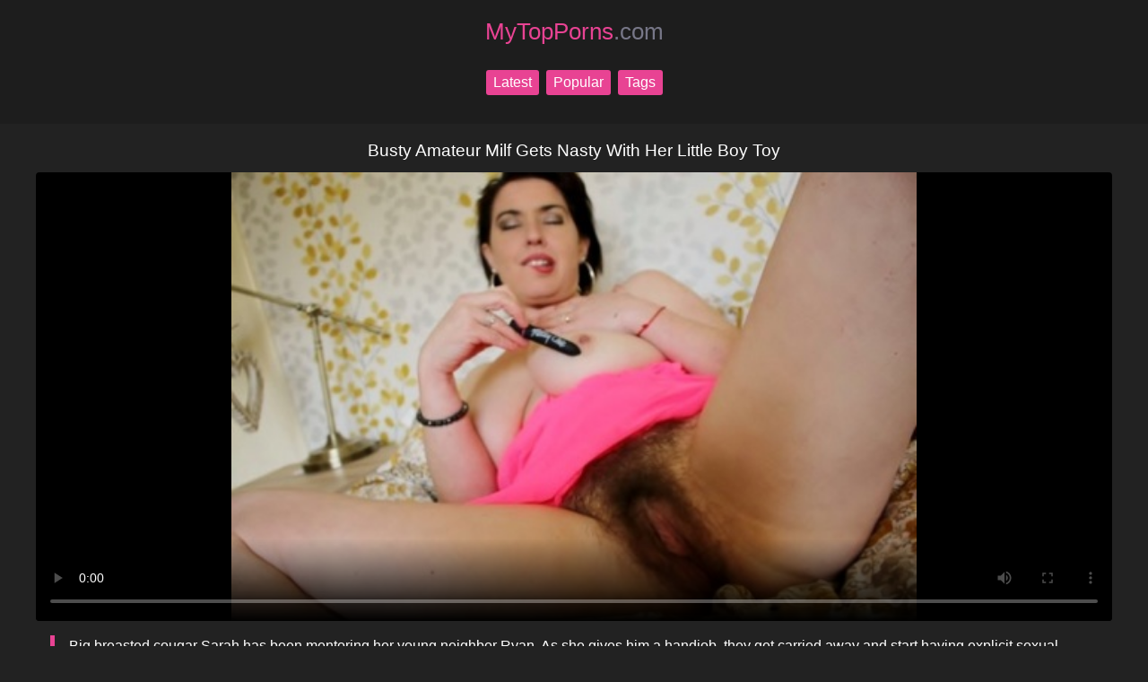

--- FILE ---
content_type: text/html; charset=UTF-8
request_url: https://mytopporns.com/video/busty-amateur-milf-gets-nasty-with-her-little-boy-toy/
body_size: 4410
content:
<!DOCTYPE html>
<html lang="en">

<head>
    <meta charset="utf-8">
    <meta name="viewport" content="width=device-width, initial-scale=1">
  	<meta name="robots" content="follow, index, max-snippet:-1, max-video-preview:-1, max-image-preview:large" />
	<title>Busty Amateur Milf Gets Nasty With Her Little Boy Toy</title>
<link rel='canonical' href='https://mytopporns.com/video/busty-amateur-milf-gets-nasty-with-her-little-boy-toy/' />
	<meta name="description" content="Big breasted cougar Sarah has been mentoring her young neighbor Ryan. As she gives him a handjob, they get carried away and start having explicit sexual en" />
    <link href="/css/style.css" rel="stylesheet" />
    <meta name="theme-color" content="#e84393" />
    <meta name="apple-mobile-web-app-capable" content="yes" />
    <meta name="apple-mobile-web-app-status-bar-style" content="black-translucent" />
	<meta name="rating" content="adult" />
    <link rel="icon" type="image/png" href="/img/favicon-96x96.png" sizes="96x96" />
    <link rel="icon" type="image/svg+xml" href="/img/favicon.svg" />
	<link rel="shortcut icon" href="/img/favicon.ico" />
	<link rel="apple-touch-icon" sizes="180x180" href="/img/apple-touch-icon.png" />
</head>
<body>   
    <header>
        <a href="/" title="XXX Porn">
            MyTopPorns<span>.com</span>
        </a>
		<nav class="nav-menu">
            <a href="/" title="Latest">Latest</a>
            <a href="/most-viewed-porn-videos/1/" title="Popular">Popular</a>
            <a href="/tags/" title="Tags">Tags</a>
        </nav>
    </header>
	<main><h1>Busty Amateur Milf Gets Nasty With Her Little Boy Toy</h1>
<video title="Busty Amateur Milf Gets Nasty With Her Little Boy Toy" poster="https://cdni.mytopporns.com/460/1/239/94568882/94568882_013_6b34.jpg" controls>
<source src="https://cdni.mytopporns.com/1280/1/239/94568882/94568882_013_6b34.jpg">
Your browser does not support the video tag.
</video>
<blockquote>
<p>Big breasted cougar Sarah has been mentoring her young neighbor Ryan. As she gives him a handjob, they get carried away and start having explicit sexual encounters. After a few minutes of intense blowjob, she decides to have a taste of his huge cock. With their raging sexual passion consuming them, they dive into an amazing fuckfest. Get ready to witness this steamy HD amateur porn!</p>
<p>Duration: 22:25</p>
<p>Views: 70</p>
<span>
<a href="/tag/amateur/" title="Amateur">#Amateur</a>  
<a href="/video/soggy-snacks-69-the-slippery-dip/" title="Camsex">#Camsex</a>  
<a href="/video/sexy-milf-takes-a-young-studs-cock-in-her-kitchen/" title="Amateur Xxx">#Amateur Xxx</a>  
<a href="/video/behind-bars-was-hardcore-punishment/" title="Fucking Video">#Fucking Video</a>  
</span>
</blockquote>
<h2>Related</h2>
<section>
  
    <article>
        <a href="/video/the-holiday-connection/" title="The Holiday Connection">
            <img src="https://cdni.mytopporns.com/460/1/147/83578347/83578347_006_d1f8.jpg" alt="The Holiday Connection" height="201" width="358">
            <div class="info">
                <span class="views">Views: 130</span>
                <span class="duration">Duration: 12:54</span>
            </div>
            <h2>The Holiday Connection</h2>
            <p>It's summer 2013 and two friends, Sarah and Emily, are on a beach vacation in Cancun. They've been friends since college and have always had</p>
        </a>
    </article>  
    <article>
        <a href="/video/big-booty-milfs-ride-hard-in-a-dp-orgy/" title="Diva During Double Penetration">
            <img src="https://cdni.mytopporns.com/460/7/347/15306317/15306317_043_418b.jpg" alt="Diva During Double Penetration" height="201" width="358">
            <div class="info">
                <span class="views">Views: 132</span>
                <span class="duration">Duration: 27:52</span>
            </div>
            <h2>Diva During Double Penetration</h2>
            <p>In this epic porn video, a beautiful girl in a bikini is tricked by two horny guys, each of whom penetrates her tight pussy and gives her a</p>
        </a>
    </article>  
    <article>
        <a href="/video/pool-party-surprise/" title="Pool Party Surprise">
            <img src="https://cdni.mytopporns.com/460/5/140/22580608/22580608_013_0b21.jpg" alt="Pool Party Surprise" height="201" width="358">
            <div class="info">
                <span class="views">Views: 87</span>
                <span class="duration">Duration: 12:54</span>
            </div>
            <h2>Pool Party Surprise</h2>
            <p>On their vacation, two couples find themselves sharing a hotel room. As they settle in, they hear noises from the adjacent room and are surp</p>
        </a>
    </article>  
    <article>
        <a href="/video/beautiful-japanese-models-volume-45/" title="Sisters United">
            <img src="https://cdni.mytopporns.com/460/7/580/77178233/77178233_015_8c4f.jpg" alt="Sisters United" height="201" width="358">
            <div class="info">
                <span class="views">Views: 152</span>
                <span class="duration">Duration: 17:44</span>
            </div>
            <h2>Sisters United</h2>
            <p>Sistas for Life is a hardcore porn video featuring some of the hottest black women in the industry. The video is a tribute to the sisterhood</p>
        </a>
    </article>  
    <article>
        <a href="/video/intense-hardcore-sex/" title="Intense Hardcore Sex">
            <img src="https://cdni.mytopporns.com/460/1/171/80753098/80753098_004_866e.jpg" alt="Intense Hardcore Sex" height="201" width="358">
            <div class="info">
                <span class="views">Views: 18</span>
                <span class="duration">Duration: 35:09</span>
            </div>
            <h2>Intense Hardcore Sex</h2>
            <p>Get ready for a wild and steamy ride as two hot and horny porn stars go at it in this intense hardcore sex scene! With sweat pouring down th</p>
        </a>
    </article>  
    <article>
        <a href="/video/sexy-beach-in-miami/" title="Sexy Beach In Miami">
            <img src="https://cdni.mytopporns.com/460/1/320/63294978/63294978_012_a499.jpg" alt="Sexy Beach In Miami" height="201" width="358">
            <div class="info">
                <span class="views">Views: 165</span>
                <span class="duration">Duration: 34:52</span>
            </div>
            <h2>Sexy Beach In Miami</h2>
            <p>Enjoy the hottest free HD tube porn coverage of Sexy Beach in Miami! Let's watch the best moments together!</p>
        </a>
    </article>  
    <article>
        <a href="/video/fragrant-cunnilingus-fun-with-my-best-friend/" title="Fragrant Cunnilingus Fun With My Best Friend">
            <img src="https://cdni.mytopporns.com/460/7/550/28577284/28577284_010_4917.jpg" alt="Fragrant Cunnilingus Fun With My Best Friend" height="201" width="358">
            <div class="info">
                <span class="views">Views: 70</span>
                <span class="duration">Duration: 25:50</span>
            </div>
            <h2>Fragrant Cunnilingus Fun With My Best Friend</h2>
            <p>Watch as I lick my best friend's slick and juicy pussy, reveling in the intoxicating scent of her perfume! She's wet and eager for my attent</p>
        </a>
    </article>  
    <article>
        <a href="/video/elena-galerkins-first-hardcore-sex-scene/" title="Elena Galerkin's First Hardcore Sex Scene">
            <img src="https://cdni.mytopporns.com/460/7/174/32082389/32082389_041_c716.jpg" alt="Elena Galerkin's First Hardcore Sex Scene" height="201" width="358">
            <div class="info">
                <span class="views">Views: 118</span>
                <span class="duration">Duration: 18:09</span>
            </div>
            <h2>Elena Galerkin's First Hardcore Sex Scene</h2>
            <p>Elena Galerkin is a talented young actress who has been working in the industry for several years. She has appeared in many TV shows and mov</p>
        </a>
    </article>  
    <article>
        <a href="/video/the-heat-of-power/" title="The Heat Of Power">
            <img src="https://cdni.mytopporns.com/460/5/231/78229284/78229284_006_15f3.jpg" alt="The Heat Of Power" height="201" width="358">
            <div class="info">
                <span class="views">Views: 26</span>
                <span class="duration">Duration: 17:32</span>
            </div>
            <h2>The Heat Of Power</h2>
            <p>Our group of filthy police officers are out on their rounds, but they'll no longer be cracking on the bad guys - they're here to show you wh</p>
        </a>
    </article>  
    <article>
        <a href="/video/yukaris-sleazy-porn-scenes/" title="Yukari's Sleazy Porn Scenes">
            <img src="https://cdni.mytopporns.com/460/5/199/41274892/41274892_001_00fc.jpg" alt="Yukari's Sleazy Porn Scenes" height="201" width="358">
            <div class="info">
                <span class="views">Views: 107</span>
                <span class="duration">Duration: 12:16</span>
            </div>
            <h2>Yukari's Sleazy Porn Scenes</h2>
            <p>Welcome to the world of sleazy Yukaris porn scenes. In this video you will see Yukari in all her glory as she performs a range of explicit a</p>
        </a>
    </article>  
    <article>
        <a href="/video/three-cheerleaders-one-football/" title="Three Cheerleaders, One Football">
            <img src="https://cdni.mytopporns.com/460/1/175/61204306/61204306_011_88f0.jpg" alt="Three Cheerleaders, One Football" height="201" width="358">
            <div class="info">
                <span class="views">Views: 17</span>
                <span class="duration">Duration: 26:17</span>
            </div>
            <h2>Three Cheerleaders, One Football</h2>
            <p>Our star athletes take a break from the field for a little wet and wild fun! Meet three hot cheerleaders getting ready to fire up the crowd,</p>
        </a>
    </article>  
    <article>
        <a href="/video/police-brutality-a-sexy-scandal/" title="Police Brutality: A Sexy Scandal">
            <img src="https://cdni.mytopporns.com/460/2/6/87508033/87508033_008_f126.jpg" alt="Police Brutality: A Sexy Scandal" height="201" width="358">
            <div class="info">
                <span class="views">Views: 112</span>
                <span class="duration">Duration: 17:32</span>
            </div>
            <h2>Police Brutality: A Sexy Scandal</h2>
            <p>In this hot porn video we take a look at the dark side of the police. Follow the story of a group of corrupt police officers who use their p</p>
        </a>
    </article>  
    <article>
        <a href="/video/girls-pornographic-fantasy/" title="Girls' Pornographic Fantasy">
            <img src="https://cdni.mytopporns.com/460/1/271/19617659/19617659_002_25f7.jpg" alt="Girls' Pornographic Fantasy" height="201" width="358">
            <div class="info">
                <span class="views">Views: 108</span>
                <span class="duration">Duration: 24:40</span>
            </div>
            <h2>Girls' Pornographic Fantasy</h2>
            <p>In this HD porn video we follow the adventures of a group of young women as they pursue their deepest desires and fantasies. From lesbian en</p>
        </a>
    </article>  
    <article>
        <a href="/video/chained-and-horny/" title="Chained And Horny">
            <img src="https://cdni.mytopporns.com/460/5/216/25584265/25584265_015_0a65.jpg" alt="Chained And Horny" height="201" width="358">
            <div class="info">
                <span class="views">Views: 84</span>
                <span class="duration">Duration: 17:32</span>
            </div>
            <h2>Chained And Horny</h2>
            <p>This sizzling porn video takes you on a wild ride through the dark and seductive world of BDSM. The protagonist, a curvy, voluptuous babe, f</p>
        </a>
    </article>  
    <article>
        <a href="/video/lesbian-sex-fucking-a-xxx-adventure/" title="Lesbian Sex Fucking: A Xxx Adventure">
            <img src="https://cdni.mytopporns.com/460/5/206/47268573/47268573_003_f0f7.jpg" alt="Lesbian Sex Fucking: A Xxx Adventure" height="201" width="358">
            <div class="info">
                <span class="views">Views: 142</span>
                <span class="duration">Duration: 19:34</span>
            </div>
            <h2>Lesbian Sex Fucking: A Xxx Adventure</h2>
            <p>Lesbian Sexcapades: A XXX Adventure is an emotional and explicit video that tells the story of two beautiful lesbian lovers who embark on a</p>
        </a>
    </article>  
</section>
      <h2>Trends</h2>
        <div class="tag-cloud">
  
    <a href="/video/pile-driving-princess-periscope-prolapsed-pussy-leaking-lube-in-leatherluxury/" title="Pron Videos">Pron Videos</a>  
    <a href="/video/slutty-ride-in-the-park/" title="Toptencam">Toptencam</a>  
    <a href="/video/the-unholy-union-drives-out-the-demon-of-lust/" title="Xxx 3gp">Xxx 3gp</a>  
    <a href="/video/leslys-hd-hardcore-adventure/" title="Porntube Dino">Porntube Dino</a>  
    <a href="/video/first-anal-porn-for-schoolgirls/" title="Pidioxxx">Pidioxxx</a>  
    <a href="/video/lunas-pleasurable-anal-orgy/" title="Cartoon Rapeporn">Cartoon Rapeporn</a>  
    <a href="/video/naughty-police-officers-a-sexy-adventure/" title="Xxxxxxxxxxxxxxxxxxxxxxxxxxs">Xxxxxxxxxxxxxxxxxxxxxxxxxxs</a>  
    <a href="/video/mature-man-fucking-fat-girl/" title="X Redwap">X Redwap</a>  
    <a href="/video/lola-foxx-unleashed-unstoppable-hardcore-passion/" title="Xxxvidos">Xxxvidos</a>  
    <a href="/video/xtreme-blowjob-2019-anissa-kate-hd-movie-fetish-hd/" title="Free Porn Downloadable Videos">Free Porn Downloadable Videos</a>  
    <a href="/video/feel-the-heat-of-the-bbchd-double-issue/" title="Erowapi">Erowapi</a>  
    <a href="/video/lesbian-desires-unleashed-passionate-exploration/" title="Porhnub">Porhnub</a>  
    <a href="/video/desi-hot-wife-hd-video/" title="Blue Film Real">Blue Film Real</a>  
    <a href="/video/tattooed-babe-gets-her-juicy-ass-stretched-by-a-monster-bbc/" title="Porn Video Sweden">Porn Video Sweden</a>  
    <a href="/video/victoria-summers-in-action/" title="Www Tanflix">Www Tanflix</a>        </div>
    </main>
	

	<footer>
	<small>All models appearing on this website are 18 years or older.</small>
	<nav>
     <a href="/tags/">Tags</a>

		<a href="/" title="XXX Porn Top Porn">XXX Porn Top Porn</a> &middot;
		<a href="/dmca/" title="dmca">DMCA</a>
	</nav>
</footer>  
<script defer src="https://static.cloudflareinsights.com/beacon.min.js/vcd15cbe7772f49c399c6a5babf22c1241717689176015" integrity="sha512-ZpsOmlRQV6y907TI0dKBHq9Md29nnaEIPlkf84rnaERnq6zvWvPUqr2ft8M1aS28oN72PdrCzSjY4U6VaAw1EQ==" data-cf-beacon='{"version":"2024.11.0","token":"9bdc0d0a1043426e9bef4fb681b096aa","r":1,"server_timing":{"name":{"cfCacheStatus":true,"cfEdge":true,"cfExtPri":true,"cfL4":true,"cfOrigin":true,"cfSpeedBrain":true},"location_startswith":null}}' crossorigin="anonymous"></script>
</body></html>







--- FILE ---
content_type: text/css
request_url: https://mytopporns.com/css/style.css
body_size: 654
content:
body,input[type=search]{color:#fff;background-color:#222}form,main{margin:0 auto}article h2,article p,body{margin:0;padding:0}article h2,blockquote h2,h1,h2,h3,header a{font-weight:400}a,blockquote h2{color:var(--color)}main ul,section{display:grid;grid-gap:1rem}footer,header,main li{background-color:#1d1d1d}blockquote,main li{border-left:5px solid var(--color)}article h2,article p,main li a{text-overflow:ellipsis;white-space:nowrap}main,video{padding:1rem}.tag-cloud a,.nav-menu a,a{text-decoration:none}.info,article h2,blockquote h2{text-align:left}:root{--color:#e84393;--foreground:#ffffff}body{line-height:1.5;font-size:16px;font-family:Verdana,sans-serif}h1,h2,h3{font-size:1.2rem;text-align:center;margin:0 10px 10px}img,video{width:100%;height:auto;outline:0;vertical-align:middle}form{display:flex;max-width:32rem}input{border:0;outline:0;font-size:inherit;font-weight:inherit;font-family:inherit;border-radius:0;-webkit-appearance:none}input[type=search]{width:100%;outline:0;padding:.5rem .75rem;border:1px solid var(--color);border-right:0}input[type=submit]{color:var(--foreground);background-color:var(--color);padding:.5rem .75rem}input[type=submit]:hover{cursor:pointer;opacity:.9}footer,header{padding:1rem;text-align:center}header a{font-size:1.6rem;display:inline-block;margin-bottom:.5rem}header a span{color:#778}.tag-cloud a,.nav-menu a,main nav a{display:inline-block;padding:.125rem .5rem;background-color:var(--color);color:var(--foreground);border-radius:3px;margin:.25rem;word-wrap:break-word;overflow:hidden;font-size:16px;}main{max-width:1200px}section{grid-template-columns:repeat(auto-fill,minmax(320px,1fr))}article h2{font-size:1rem}article p{color:#889;font-size:.75rem}article h2,article p{overflow:hidden}blockquote{margin:1rem;padding-left:1rem}blockquote h2{font-size:1rem;padding:0}blockquote i{color:#778;font-size:.75rem}main nav{padding-top:2.75rem;display:flex;align-items:center;justify-content:center}main ul{grid-template-columns:repeat(auto-fill,minmax(300px,1fr));list-style:none}@media only screen and (max-width:319px){section{display:grid;grid-template-columns:repeat(auto-fill,minmax(100%,1fr));grid-gap:1rem}main ul{display:grid;grid-template-columns:repeat(auto-fill,minmax(100%,1fr));grid-gap:1rem;list-style:none}}main li{padding:.25rem 1rem;overflow:hidden}main li a{color:#fff;display:block;overflow:hidden}video{max-height:500px}h1,h2,video{padding-bottom:0}.tag-cloud,.nav-menu{display:flex;align-items:center;justify-content:center;flex-flow:row wrap;padding:.75rem}.duration,.views{color:#fff;font-size:10px}video{position:relative;display:block;width:100%;padding:0;overflow:hidden;border-radius:4px;background-color:#000;}